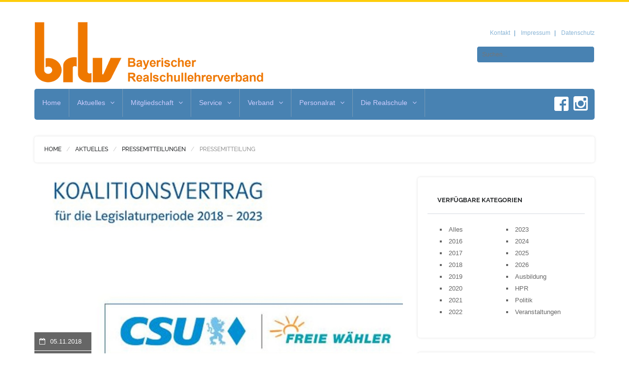

--- FILE ---
content_type: text/html; charset=utf-8
request_url: https://www.brlv.de/presse.aspx?id=277
body_size: 30991
content:


<!DOCTYPE html>
<!--[if lt IE 7]> <html class="no-js lt-ie9 lt-ie8 lt-ie7" lang="en"> 
<![endif]-->
<!--[if IE 7]> <html class="no-js lt-ie9 lt-ie8" lang="en"> 
<![endif]-->
<!--[if IE 8]> <html class="no-js lt-ie9" lang="en"> <![endif]-->
<!--[if gt IE 8]><!-->
<html class="no-js" lang="en">
<!--<![endif]-->

<head><title>
	brlv - Pressemitteilungen
</title><meta name="viewport" content="width=device-width, initial-scale=1.0" /><meta name="keywords" content="Bildung,Bayern,Schule,Lehrer,Realschullehrer,Lehrerverband,Verband,Realschullehrerverband,brlv,Realschule,Schüler,Unterricht,Entwicklung,Mittlere Reife,Erziehung,Bildungspolitik,Lehrer in Bayern,Bildung in Bayern" /><meta name="description" content="Der Bayerische Realschullehrerverband (brlv) ist die stärkste Interessensvertretung für Lehrer, Beamte und Angestellte an der Realschule in Bayern" /><meta name="author" content="Bayerischer Realschullehrerverband (brlv)" /><meta name="google-site-verification" content="2D6to0MQwyywcxVGBQz9A9yIbxL7q5Q0C44SA32TCMI" /><meta charset="UTF-8" /><meta name="referrer" content="no-referrer" /><link rel="stylesheet" type="text/css" href="css/gfonts.css" />

  <!-- CSS Bootstrap & Custom -->
  <link href="bootstrap/css/bootstrap.css" rel="stylesheet" media="screen" /><link href="css/font-awesome.min.css" rel="stylesheet" media="screen" /><link href="css/animate.css" rel="stylesheet" media="screen" /><link href="style_002.css" rel="stylesheet" media="screen" />

  <!-- Favicons -->
  <link rel="apple-touch-icon-precomposed" sizes="144x144" href="images/ico/apple-touch-icon-144-precomposed.png" /><link rel="apple-touch-icon-precomposed" sizes="114x114" href="images/ico/apple-touch-icon-114-precomposed.png" /><link rel="apple-touch-icon-precomposed" sizes="72x72" href="images/ico/apple-touch-icon-72-precomposed.png" /><link rel="apple-touch-icon-precomposed" href="images/ico/apple-touch-icon-57-precomposed.png" /><link rel="shortcut icon" href="images/ico/favicon.ico" />

  <!-- JavaScripts -->
  <script src="js/jquery-1.10.2.min.js"></script>
  <script src="js/jquery-migrate-1.2.1.min.js"></script>
  <script src="js/modernizr.js"></script>
  <!--[if lt IE 8]>
	<div style=' clear: both; text-align:center; position: relative;'>
            <a href="http://www.microsoft.com/windows/internet-explorer/default.aspx?ocid=ie6_countdown_bannercode"><img src="http://storage.ie6countdown.com/assets/100/images/banners/warning_bar_0000_us.jpg" border="0" alt="" /></a>
        </div>
    <![endif]-->

  
  <meta property="og:image" content="https://www.brlv.de/images/news/277/intern/slider.jpg"/>
<meta property="og:url" content="https://www.brlv.de/presse.aspx?id=277"/>
<meta property="og:title" content=""Bayernkoalition":"/>
<meta property="og:Description" content="„Bayernkoalition“: Starke Bildung für Bayern im Fokus behalten"/>

<link rel="stylesheet" href="cc/dist/cookieconsent.css" />

  <script>
   
    window.addEventListener('cc:onConsent', ({detail}) => {
            
      if(CookieConsent.acceptedCategory('analytics')) {

        // Google Analytics Script asynchron laden
        const script = document.createElement('script');
        script.src = "https://www.googletagmanager.com/gtag/js?id=G-KHJC5F32M8";
        script.async = true;
        document.head.appendChild(script);

        // Google Analytics konfigurieren
        script.onload = function() {
          window.dataLayer = window.dataLayer || [];
          function gtag() {
            dataLayer.push(arguments);
          }
          gtag('js', new Date());
          gtag('config', 'G-KHJC5F32M8', {
            'anonymize_ip': true
          });
        };
      }
    });
   
  </script>

</head>

<body>
    
  <form method="post" action="./presse.aspx?id=277" id="form1">
<div class="aspNetHidden">
<input type="hidden" name="__EVENTTARGET" id="__EVENTTARGET" value="" />
<input type="hidden" name="__EVENTARGUMENT" id="__EVENTARGUMENT" value="" />
<input type="hidden" name="__VIEWSTATE" id="__VIEWSTATE" value="BcDzJLcMiLokCFfEsGyqLDQNoeg4eJuoPvl2Pfh5KXzQRNKj5LxazEerl4s8JLysDxGzPnqD4cVbzVtxN5E4aoVzhm8O3clFqCNqbkJumNmhtPwaoVhdOyhCET/BBHoNT87eTpo1sIPgwUu6kjdIFj5HwCj1TCoL6I9eJjBKl9nsdhRolxNOWH4Ls1xKfP3W8ehzgpDNnacDEBQop5IVQtK5SlhW/2QXyoRwMjseHyV1XZFW+8TlObBnDNmiyqkO" />
</div>

<script type="text/javascript">
//<![CDATA[
var theForm = document.forms['form1'];
if (!theForm) {
    theForm = document.form1;
}
function __doPostBack(eventTarget, eventArgument) {
    if (!theForm.onsubmit || (theForm.onsubmit() != false)) {
        theForm.__EVENTTARGET.value = eventTarget;
        theForm.__EVENTARGUMENT.value = eventArgument;
        theForm.submit();
    }
}
//]]>
</script>


<script src="/WebResource.axd?d=pynGkmcFUV13He1Qd6_TZM3_9l8lVigUDOkon26ESTTGfEmq1PPJt-jm6CYKDaLMhqBOOkm6lBrr3kGNj-ogSw2&amp;t=638883344380000000" type="text/javascript"></script>


<script src="/ScriptResource.axd?d=adh3E5cO-su6kssCIGU3ROLwLXgROs_N7b_bUsqjt9XrmiHrUfT77NZkKd2hrLX5BKxvdbh-HHILpId3QWr_aG6mEc5ciNwKwms6mmt5mCeeECpfXao-c0D1_jOuP_to-t0mskKe-Zcsq-y4wCLWTEQPrLHMlCySt_bC3WDSEU41&amp;t=74a40145" type="text/javascript"></script>
<script src="/ScriptResource.axd?d=dF93vne5OdhkrUhtVYAlYBQSpfS7HLgQ4nYyHSH6OtGOmd2f0jatSslzvlApMtCuPWzSeJuH4RdWLhW963U9VYqKKmq6cigWgQQF_BfdHSlS4f_mkMNZixpF9jZlIRLiwAw2Jt5ku56rIWTdVJ0so6abFO8Nkfnrh0LAvPlOZC81&amp;t=74a40145" type="text/javascript"></script>
<div class="aspNetHidden">

	<input type="hidden" name="__VIEWSTATEGENERATOR" id="__VIEWSTATEGENERATOR" value="FE87116A" />
	<input type="hidden" name="__EVENTVALIDATION" id="__EVENTVALIDATION" value="NlJic/U4NORRG9JGpkxfqflhT9zImCZ3MnLS84rDpK14BGttcU9S0y1ALfPi9t/ScocbYJL3tN39uHnjSlGeyggPBXWUZlhSHKt7d0PQ8R7nYQLpSM6DzR/Y+tFhIFyO" />
</div>

    <script type="text/javascript">
//<![CDATA[
Sys.WebForms.PageRequestManager._initialize('ctl00$ScriptManager1', 'form1', ['tctl00$plhBody$UpdatePanel1','plhBody_UpdatePanel1'], [], [], 90, 'ctl00');
//]]>
</script>


    <!-- This one in here is responsive menu for tablet and mobiles -->
    <div class="responsive-navigation visible-sm visible-xs">
      <a href="#" class="menu-toggle-btn">
        <i class="fa fa-bars"></i>
      </a>
      <div class="responsive_menu">
        <ul class="main_menu">

          <li class="responsiveMenu"><a class="ResponsiveMenu" href="default.aspx" target="">Home</a>
</li>
<li class="responsiveMenu has-sub-menu"><a class="ResponsiveMenu" href="news_presse.aspx" target="">Aktuelles</a>
<svg class="menu-item-expander" xmlns="http://www.w3.org/2000/svg" width="24" height="24" viewBox="0 0 512 512"><path d="M184 112l144 144-144 144"></path></svg>
<ul class="sub-menu">
<li><a class="ResponsiveMenu" href="presse.aspx" target="">Pressemitteilungen</a>
</li>
<li><a class="ResponsiveMenu" href="newsletter.aspx" target="">Newsletter</a>
</li>
<li><a class="ResponsiveMenu" href="zeitschriften.aspx" target="">Verbandszeitschrift</a>
</li>
<li><a class="ResponsiveMenu" href="termine.aspx" target="">Termine</a>
</li>
</ul>
</li>
<li class="responsiveMenu has-sub-menu"><a class="ResponsiveMenu" href="mitgliedschaft.aspx" target="">Mitgliedschaft</a>
<svg class="menu-item-expander" xmlns="http://www.w3.org/2000/svg" width="24" height="24" viewBox="0 0 512 512"><path d="M184 112l144 144-144 144"></path></svg>
<ul class="sub-menu">
<li><a class="ResponsiveMenu" href="mitglied_werden.aspx" target="">Jetzt Mitglied werden</a>
</li>
<li><a class="ResponsiveMenu" href="mgs_allgemeines.aspx" target="">Allgemeines</a>
</li>
<li><a class="ResponsiveMenu" href="leistungen.aspx" target="">Leistungen</a>
</li>
<li><a class="ResponsiveMenu" href="beitragsrechner.aspx" target="">Beitragsrechner</a>
</li>
<li class="responsiveMenu has-sub-menu"><a class="ResponsiveMenu has-sub-menu" href="mitgliedergruppen.aspx" target="">Mitglieder</a>
<svg class="menu-item-expander" xmlns="http://www.w3.org/2000/svg" width="24" height="24" viewBox="0 0 512 512"><path d="M184 112l144 144-144 144"></path></svg>
<ul class="sub-menu">
<li class="responsiveMenu has-sub-menu"><a class="ResponsiveMenu has-sub-menu" href="lehrkraefte.aspx" target="">Lehrkräfte</a>
<svg class="menu-item-expander" xmlns="http://www.w3.org/2000/svg" width="24" height="24" viewBox="0 0 512 512"><path d="M184 112l144 144-144 144"></path></svg>
<ul class="sub-menu">
<li><a class="ResponsiveMenu" href="realschullehrkraefte.aspx" target="">Realschullehrkräfte</a>
</li>
<li><a class="ResponsiveMenu" href="fachlehrer.aspx" target="">Fachlehrer</a>
</li>
<li><a class="ResponsiveMenu" href="kirchlich_privat.aspx" target="">Lehrkräfte an kirchlichen/privaten Realschulen</a>
</li>
<li><a class="ResponsiveMenu" href="bobfosbos.aspx" target="">Lehrkräfte an BOB/FOS/BOS</a>
</li>
</ul>
</li>
</ul>
</li>
</ul>
</li>
<li class="responsiveMenu has-sub-menu"><a class="ResponsiveMenu" href="service.aspx" target="">Service</a>
<svg class="menu-item-expander" xmlns="http://www.w3.org/2000/svg" width="24" height="24" viewBox="0 0 512 512"><path d="M184 112l144 144-144 144"></path></svg>
<ul class="sub-menu">
<li><a class="ResponsiveMenu" href="versicherungen.aspx" target="">Versicherungen</a>
</li>
<li><a class="ResponsiveMenu" href="rechtsschutz.aspx" target="">Rechtsschutz</a>
</li>
<li><a class="ResponsiveMenu" href="aenderungsmeldung.aspx" target="">Änderungsmeldung</a>
</li>
<li><a class="ResponsiveMenu" href="bestellungen.aspx" target="">Zeitschrift, Jahrbuch, Kalender, Broschüren etc. bestellen</a>
</li>
<li><a class="ResponsiveMenu" href="partner.aspx" target="">Mehrwertprogramm</a>
</li>
</ul>
</li>
<li class="responsiveMenu has-sub-menu"><a class="ResponsiveMenu" href="verband.aspx" target="">Verband</a>
<svg class="menu-item-expander" xmlns="http://www.w3.org/2000/svg" width="24" height="24" viewBox="0 0 512 512"><path d="M184 112l144 144-144 144"></path></svg>
<ul class="sub-menu">
<li><a class="ResponsiveMenu" href="ueber_uns.aspx" target="">Wir über uns</a>
</li>
<li><a class="ResponsiveMenu" href="ziele.aspx" target="">Ziele und Erfolge</a>
</li>
<li><a class="ResponsiveMenu" href="vorstand.aspx" target="">Vorstand</a>
</li>
<li><a class="ResponsiveMenu" href="ansprechpartner.aspx" target="">Ansprechpartner</a>
</li>
<li><a class="ResponsiveMenu" href="jugendvertretung.aspx" target="">Jugendvertretung</a>
</li>
<li><a class="ResponsiveMenu" href="pensionaere.aspx" target="">Pensionäre</a>
</li>
<li><a class="ResponsiveMenu" href="geschaeftsstelle.aspx" target="">Geschäftsstelle</a>
</li>
<li><a class="ResponsiveMenu" href="bezirksverbaende.aspx" target="">Bezirksverbände</a>
</li>
<li><a class="ResponsiveMenu" href="ortsverbaende.aspx" target="">Ortsverbände</a>
</li>
</ul>
</li>
<li class="responsiveMenu has-sub-menu"><a class="ResponsiveMenu" href="personalrat.aspx" target="">Personalrat</a>
<svg class="menu-item-expander" xmlns="http://www.w3.org/2000/svg" width="24" height="24" viewBox="0 0 512 512"><path d="M184 112l144 144-144 144"></path></svg>
<ul class="sub-menu">
<li><a class="ResponsiveMenu" href="hpr_ueber_uns.aspx" target="">Über uns</a>
</li>
<li><a class="ResponsiveMenu" href="hpr_aktuelle_themen.aspx" target="">Aktuelle Themen</a>
</li>
<li><a class="ResponsiveMenu" href="hpr_informationen.aspx" target="">Informationen/Berichte/Downloads</a>
</li>
<li><a class="ResponsiveMenu" href="hpr_fortbildungen.aspx" target="">Fortbildungen</a>
</li>
<li><a class="ResponsiveMenu" href="personalratswahl_2021.aspx" target="">Personalratswahl 2021</a>
</li>
</ul>
</li>
<li class="responsiveMenu has-sub-menu"><a class="ResponsiveMenu" href="die_realschule.aspx" target="">Die Realschule</a>
<svg class="menu-item-expander" xmlns="http://www.w3.org/2000/svg" width="24" height="24" viewBox="0 0 512 512"><path d="M184 112l144 144-144 144"></path></svg>
<ul class="sub-menu">
<li><a class="ResponsiveMenu" href="uebertritt.aspx" target="">Übertritt</a>
</li>
<li><a class="ResponsiveMenu" href="profile.aspx" target="">Profile</a>
</li>
<li><a class="ResponsiveMenu" href="ganztagsschule.aspx" target="">Ganztagsschule</a>
</li>
<li><a class="ResponsiveMenu" href="realschulabschluss.aspx" target="">Realschulabschluss</a>
</li>
<li><a class="ResponsiveMenu" href="anschluss.aspx" target="">Anschluss</a>
</li>
</ul>
</li>


        </ul>
        <!-- /.main_menu -->
        <ul class="social_icons">
          <li><a style="font-size:14pt;" target="_blank" href="http://www.facebook.com/pages/Brlv-Bayerischer-Realschullehrerverband-eV/138768979504854" title="Besuche uns auf Facebook"><i class="fa fa-facebook"></i></a></li>
          <li><a style="font-size:14pt;" target="_blank" href="https://www.instagram.com/brlv.de/" title="Besuche uns auf Instagram"><i class="fa fa-instagram"></i></a></li>
        </ul>
        <!-- /.social_icons -->
      </div>
      <!-- /.responsive_menu -->
    </div>
    <!-- /responsive_navigation -->

    <header class="site-header">
      <div class="container">
        <div class="row">

          <div class="col-md-6">
            <div class="logo">
              <a href="./default.aspx" title="Bayerischer Realschullehrerverband e. V. - brlv" rel="Home">
                <img src="./images/logo.png" alt="Bayerischer Realschullehrerverband e. V. - brlv">
              </a>
            </div>
            <!-- /.logo -->
          </div>
          <!-- /.col-md-4 -->
          <!-- /.header-left -->
          
          <div class="col-md-6 header-right">
            <ul class="small-links">
              
              <li><a href="./kontakt.aspx">Kontakt</a></li>
              <li><a href="./impressum.aspx">Impressum</a></li>
              <li><a href="./datenschutz.aspx">Datenschutz</a></li>
            </ul>
            <div class="search-form">
              <input name="ctl00$txtGlobalSearch" type="text" id="txtGlobalSearch" class="field_search" placeholder="Suchen..." title="Suchen..." />
            </div>
          </div>
          <!-- /.header-right -->
        </div>
      </div>
      <!-- /.container -->

      <div class="nav-bar-main" role="navigation">
        <div class="container">
          <nav class="main-navigation clearfix visible-md visible-lg" role="navigation">
            <ul class="main-menu sf-menu">

              <li><a href="default.aspx" target="">Home</a>
</li>
<li><a href="news_presse.aspx" target="">Aktuelles</a>
<ul class="sub-menu">
<li><a class="ResponsiveMenu" href="presse.aspx" target="">Pressemitteilungen</a>
</li>
<li><a class="ResponsiveMenu" href="newsletter.aspx" target="">Newsletter</a>
</li>
<li><a class="ResponsiveMenu" href="zeitschriften.aspx" target="">Verbandszeitschrift</a>
</li>
<li><a class="ResponsiveMenu" href="termine.aspx" target="">Termine</a>
</li>
</ul>
</li>
<li><a href="mitgliedschaft.aspx" target="">Mitgliedschaft</a>
<ul class="sub-menu">
<li><a class="ResponsiveMenu" href="mitglied_werden.aspx" target="">Jetzt Mitglied werden</a>
</li>
<li><a class="ResponsiveMenu" href="mgs_allgemeines.aspx" target="">Allgemeines</a>
</li>
<li><a class="ResponsiveMenu" href="leistungen.aspx" target="">Leistungen</a>
</li>
<li><a class="ResponsiveMenu" href="beitragsrechner.aspx" target="">Beitragsrechner</a>
</li>
<li><a class="ResponsiveMenu" href="mitgliedergruppen.aspx" target="">Mitglieder</a>
<ul class="sub-menu">
<li><a class="ResponsiveMenu" href="lehrkraefte.aspx" target="">Lehrkräfte</a>
<ul class="sub-menu">
<li><a class="ResponsiveMenu" href="realschullehrkraefte.aspx" target="">Realschullehrkräfte</a>
</li>
<li><a class="ResponsiveMenu" href="fachlehrer.aspx" target="">Fachlehrer</a>
</li>
<li><a class="ResponsiveMenu" href="kirchlich_privat.aspx" target="">Lehrkräfte an kirchlichen/privaten Realschulen</a>
</li>
<li><a class="ResponsiveMenu" href="bobfosbos.aspx" target="">Lehrkräfte an BOB/FOS/BOS</a>
</li>
</ul>
</li>
</ul>
</li>
</ul>
</li>
<li><a href="service.aspx" target="">Service</a>
<ul class="sub-menu">
<li><a class="ResponsiveMenu" href="versicherungen.aspx" target="">Versicherungen</a>
</li>
<li><a class="ResponsiveMenu" href="rechtsschutz.aspx" target="">Rechtsschutz</a>
</li>
<li><a class="ResponsiveMenu" href="aenderungsmeldung.aspx" target="">Änderungsmeldung</a>
</li>
<li><a class="ResponsiveMenu" href="bestellungen.aspx" target="">Zeitschrift, Jahrbuch, Kalender, Broschüren etc. bestellen</a>
</li>
<li><a class="ResponsiveMenu" href="partner.aspx" target="">Mehrwertprogramm</a>
</li>
</ul>
</li>
<li><a href="verband.aspx" target="">Verband</a>
<ul class="sub-menu">
<li><a class="ResponsiveMenu" href="ueber_uns.aspx" target="">Wir über uns</a>
</li>
<li><a class="ResponsiveMenu" href="ziele.aspx" target="">Ziele und Erfolge</a>
</li>
<li><a class="ResponsiveMenu" href="vorstand.aspx" target="">Vorstand</a>
</li>
<li><a class="ResponsiveMenu" href="ansprechpartner.aspx" target="">Ansprechpartner</a>
</li>
<li><a class="ResponsiveMenu" href="jugendvertretung.aspx" target="">Jugendvertretung</a>
</li>
<li><a class="ResponsiveMenu" href="pensionaere.aspx" target="">Pensionäre</a>
</li>
<li><a class="ResponsiveMenu" href="geschaeftsstelle.aspx" target="">Geschäftsstelle</a>
</li>
<li><a class="ResponsiveMenu" href="bezirksverbaende.aspx" target="">Bezirksverbände</a>
</li>
<li><a class="ResponsiveMenu" href="ortsverbaende.aspx" target="">Ortsverbände</a>
</li>
</ul>
</li>
<li><a href="personalrat.aspx" target="">Personalrat</a>
<ul class="sub-menu">
<li><a class="ResponsiveMenu" href="hpr_ueber_uns.aspx" target="">Über uns</a>
</li>
<li><a class="ResponsiveMenu" href="hpr_aktuelle_themen.aspx" target="">Aktuelle Themen</a>
</li>
<li><a class="ResponsiveMenu" href="hpr_informationen.aspx" target="">Informationen/Berichte/Downloads</a>
</li>
<li><a class="ResponsiveMenu" href="hpr_fortbildungen.aspx" target="">Fortbildungen</a>
</li>
<li><a class="ResponsiveMenu" href="personalratswahl_2021.aspx" target="">Personalratswahl 2021</a>
</li>
</ul>
</li>
<li><a href="die_realschule.aspx" target="">Die Realschule</a>
<ul class="sub-menu">
<li><a class="ResponsiveMenu" href="uebertritt.aspx" target="">Übertritt</a>
</li>
<li><a class="ResponsiveMenu" href="profile.aspx" target="">Profile</a>
</li>
<li><a class="ResponsiveMenu" href="ganztagsschule.aspx" target="">Ganztagsschule</a>
</li>
<li><a class="ResponsiveMenu" href="realschulabschluss.aspx" target="">Realschulabschluss</a>
</li>
<li><a class="ResponsiveMenu" href="anschluss.aspx" target="">Anschluss</a>
</li>
</ul>
</li>


            </ul>
           <ul class="social-icons pull-right menu_social_response">
              <li><a target="_blank" href="http://www.facebook.com/pages/Brlv-Bayerischer-Realschullehrerverband-eV/138768979504854" data-toggle="tooltip" title="Besuche uns auf Facebook"><img style="margin-top:2px;" src="./images/facebook_logo_white.png" /></a></li>
              <li><a target="_blank" href="https://www.instagram.com/brlv.de/" data-toggle="tooltip" title="Besuche uns auf Instagram"><i style="font-size:34px;" class="fa fa-instagram"></i></a></li>
            </ul>
            <!-- /.social-icons -->
          </nav>
          <!-- /.main-navigation -->
        </div>
        <!-- /.container -->
      </div>
      <!-- /.nav-bar-main -->

    </header>
    <!-- /.site-header -->

    <div class="container">
<div class="page-title clearfix">
<div class="row">
<div class="col-md-12">
<h6><a href="./default.aspx">Home</a></h6>
<h6><a href="news_presse.aspx">Aktuelles</a></h6>
<h6><a href="presse.aspx">Pressemitteilungen</a></h6>
<h6><span class="page-active">Pressemitteilung</span></h6>
</div>
</div>
</div>
</div>


    
  
  <div id="plhBody_UpdatePanel1">
	

      <div class="container">
        <div class="row">

          <!-- Here begin Main Content -->
          <div class="col-md-8">
            <div class="row">
              <div class="col-md-12">
                <div class="blog-post-container">
<div class="blog-post-image">
<img style="border-bottom: 1px solid #a9acae;" src="./images/news/277/intern/slider.jpg" alt="" title="">
<div class="blog-post-meta">
<ul>
<li title="Datum"><i class="fa fa-calendar-o"></i>05.11.2018</li>
<li title="Author"><i class="fa fa-user"></i>PM_34_2018</li>
</ul>
</div>
</div>
<div class="blog-post-inner">
<h1 class="blog-post-title">„Bayernkoalition“: Starke Bildung für Bayern im Fokus behalten</h1>
<p><strong>B&ouml;hm: Koalitionsvertrag sichert differenzierte Bildung und setzt richtige Ziele in der kommenden Legislatur</strong></p>

<p><em>M&uuml;nchen</em>. Die Koalition in Bayern steht, die entsprechenden Unterschriften zwischen CSU und Freien W&auml;hlern sind am heutigen Montag gesetzt worden. &bdquo;Nun muss die neue &sbquo;Bayernkoalition&rsquo; unter Beweis stellen, dass sich die W&auml;hler im Freistaat zurecht f&uuml;r eine Regierung entschieden haben, die die Bildung in den Fokus nimmt und die St&auml;rke bayerischer Bildung weiter ausbaut. Das klare Bekenntnis zum differenzierten Bildungssystem und zum Bildungsf&ouml;deralismus in Deutschland, so wie im Koalitionsvertrag geschehen, sind wichtige Schritte dorthin. Der Koalitionsvertrag bietet eine solide Basis daf&uuml;r, dass Bayern auch in Zukunft ein f&uuml;hrendes Bildungsland in Deutschland ist&ldquo;, kommentiert J&uuml;rgen B&ouml;hm, Landesvorsitzender des Bayerischen Realschullehrerverbands (brlv), die aktuellen Entwicklungen bei der Regierungsbildung im Freistaat.</p>

<p>Der Vertrag mache deutlich, dass Bildung weiterhin einen wichtigen Schwerpunkt der Regierung einnehmen wird. Dies zeige sich beispielsweise daran, dass Bayern an der Verbeamtung der Lehrkr&auml;fte festh&auml;lt, perspektivisch Befristungen abschaffen und damit eine zukunftsf&auml;hige Personalplanung f&uuml;r die Schulen ins Auge fassen sowie bis 2023 5.000 neue Stellen an den differenzierten Schularten in Bayern schaffen m&ouml;chte. Nur mit einer perspektivischen Einstellungspolitik, nur mit motiviertem und bestens ausgebildetem Lehrkr&auml;ftenachwuchs kann in die Zukunft der jungen Menschen im Freistaat investiert, kann dem Fachkr&auml;ftemangel entgegengesteuert, kann der Wirtschafts- und Bildungsstandort Bayern gesichert werden&ldquo;, betont B&ouml;hm.</p>

<p>&bdquo;Entscheidend ist, dass die neuen Stellen an allen Schularten ankommen&ldquo;, macht der brlv-Landesvorsitzende deutlich und verweist auf die Tatsache, dass die Realschulen im Freistaat trotz hervorragender Reputation immer noch die h&ouml;chsten Klassenst&auml;rken besitzen. Auch die Digitalisierung bei Infrastruktur und Inhalt voranzutreiben sei richtig. Die Ank&uuml;ndigung, Schulleitungen, Schulverwaltungen und Systembetreuungen vor Ort zu entlasten, greife Positionen des Bayerischen Realschullehrerverbandes auf.</p>

<p>Abschlie&szlig;end &auml;u&szlig;ert sich B&ouml;hm zur Festlegung der Koalition, dass das Kultusministerium k&uuml;nftig von den Freien W&auml;hlern geleitet wird: &bdquo;Mit Professor Michael Piazolo besitzen die Freien W&auml;hler einen anerkannten Bildungsexperten, mit dem der Bayerische Realschullehrerverband bereits seit Jahren einen intensiven und vertrauensvollen Austausch pflegt. Wir werden wie bisher dem designierten Minister als Ansprechpartner in allen Bildungsfragen unterst&uuml;tzend zur Verf&uuml;gung stehen und uns im Interesse der Kinder und Jugendlichen, die an unserer modernen Realschule unterrichtet werden, stark machen&ldquo;, schlie&szlig;t B&ouml;hm und w&uuml;nscht der neuen Staatsregierung viel Erfolg und Kraft bei der verantwortungsvollen Aufgabe, Bayern f&uuml;r die Zukunft aufzustellen.&nbsp;&nbsp;</p>

<p>&nbsp;</p>

<div class="tag-items">
<span class="small-text">Teilen:</span><br />
<a class="fa fa-facebook" target="_blank" href="http://www.facebook.com/sharer.php?u=https%3A%2F%2Fwww.brlv.de%2Fpresse.aspx%3Fid%3D277&t=%E2%80%9EBayernkoalition%E2%80%9C%3A%20Starke%20Bildung%20f%C3%BCr%20Bayern%20im%20Fokus%20behalten" title="Auf Facebook teilen">&nbsp;&nbsp;teilen</a>
<a class="fa fa-envelope" style="margin-left: 5px; background-color:Gray;" target="_blank" href="mailto:?subject=Artikel auf brlv.de: %22Bayernkoalition%22%3A &body=%E2%80%9EBayernkoalition%E2%80%9C%3A%20Starke%20Bildung%20f%C3%BCr%20Bayern%20im%20Fokus%20behalten%0D%0A%0D%0Ahttps%3A%2F%2Fwww.brlv.de%2Fpresse.aspx%3Fid%3D277" title="Per Mail teilen">&nbsp;&nbsp;mailen</a>
<br />
</div>
<div class="tag-items">
<br /><span class="small-text">Kategorien:</span><br />
<a href="./presse.aspx?cat=22">Politik</a>
<br /><br />
</div>
</div>
</div>

              </div>
            </div>
            <!-- /.row -->

            
            <!-- /.row -->

          </div>
          <!-- /.col-md-8 -->

          <!-- Here begin Sidebar -->
          <div class="col-md-4">

            
            <!-- /.widget-main -->

            <div class="widget-main">
              <div class="widget-main-title">
                <h4 class="widget-title">Verfügbare Kategorien</h4>
              </div>
              <div class="widget-inner">
                <div class="blog-categories">
                  <div class="row">
                    <ul class="col-md-6">
<li><a href="./presse.aspx">Alles</a></li>
<li><a href="./presse.aspx?year=2016">2016</a></li>
<li><a href="./presse.aspx?year=2017">2017</a></li>
<li><a href="./presse.aspx?year=2018">2018</a></li>
<li><a href="./presse.aspx?year=2019">2019</a></li>
<li><a href="./presse.aspx?year=2020">2020</a></li>
<li><a href="./presse.aspx?year=2021">2021</a></li>
<li><a href="./presse.aspx?year=2022">2022</a></li>
</ul>
<ul class="col-md-6">
<li><a href="./presse.aspx?year=2023">2023</a></li>
<li><a href="./presse.aspx?year=2024">2024</a></li>
<li><a href="./presse.aspx?year=2025">2025</a></li>
<li><a href="./presse.aspx?year=2026">2026</a></li>
<li><a href="./presse.aspx?tag=23">Ausbildung</a></li>
<li><a href="./presse.aspx?tag=25">HPR</a></li>
<li><a href="./presse.aspx?tag=22">Politik</a></li>
<li><a href="./presse.aspx?tag=24">Veranstaltungen</a></li>
</ul>

                  </div>
                </div>
                <!-- /.blog-categories -->
              </div>
              <!-- /.widget-inner -->
            </div>
            <!-- /.widget-main -->

            <div class="widget-main">
              <div class="widget-main-title">
                <h4 class="widget-title">Ihre Ansprechpartner</h4>
              </div>
              <div class="widget-inner">
                <div class="prof-list-item clearfix">
<div class="prof-thumb">
<img src="./images/persons/6/DrDavidWawrzinek.jpg" alt="Pressesprecher">
</div>
<div class="prof-details">
<h5 class="prof-name-list">Pressesprecher</h5>
<p class="small-text">
Dr. David  Wawrzinek
<br />
presse@brlv.de
</p>
</div>
</div>

              </div>
              <!-- /.widget-inner -->
            </div>
            <!-- /.widget-main -->

            



          </div>
          <!-- /.col-md-4 -->

        </div>
        <!-- /.row -->
      </div>
      <!-- /.container -->

    
</div>


  
    <div id="Updateprogress1" style="display:none;">
	
        <div style="width:50px;margin:0 auto;">
          <table>
            <tr>
              <td style="background-color:White; border-style:solid; border-width:thin; border-color:Black;">
                <img src="./images/wait.gif" alt="ProgressBar"/>
              </td>
            </tr>
          </table>
        </div>
      
</div>


    <!-- begin The Footer -->
    <footer class="site-footer">
      <div class="container">
        <div class="row">
          <div class="col-md-2">
            <div class="footer-widget">
              <h5>Kontakt</h5>
              <p>
                <span style="text-transform: lowercase;">brlv-</span>Geschäftsstelle
                <br>
                Dachauer Straße 44a<br />
                80335 München<br />
                Tel.: 0 89 / 55 38 76<br />
                Fax.: 0 89 / 55 38 19<br />
                info@brlv.de
              </p>
            </div>
          </div>
          <div class="col-md-3">
            <div class="footer-widget">
              <h5>Der Verband</h5>
              Der Bayerische Realschullehrerverband (brlv) ist die Berufsorganisation der Lehrerinnen und Lehrer, die an staatlichen, kommunalen und privaten Realschulen in Bayern tätig sind.
            </div>
          </div>
          <div class="col-md-4">
            <div class="footer-widget">
              <h5>Aufgaben</h5>
              Vertretung und Förderung der standespolitischen Interessen seiner Mitglieder, Behandlung aller Angelegenheiten, die den Berufsstand betreffen, Einflussnahme auf die Gestaltung des Bildungswesens unter besonderer Berücksichtigung der Realschule.
            </div>
          </div>
          <div class="col-md-3">
            <div class="footer-widget">
              <h5>Besuche uns auf Social Media</h5>
              <ul class="footer-media-icons">
                <li><a style="font-size:16pt;" target="_blank" href="http://www.facebook.com/pages/Brlv-Bayerischer-Realschullehrerverband-eV/138768979504854" title="Besuche uns auf Facebook" class="fa fa-facebook"></a></li>
                <li><a style="font-size:16pt;" target="_blank" href="https://www.instagram.com/brlv.de/" title="Besuche uns auf Instagram" class="fa fa-instagram"></a></li>
              </ul>
            </div>
          </div>
        </div>
        <!-- /.row -->

        <div class="bottom-footer">
          <div class="row">
            <div class="col-md-12">
              <p class="small-text">&copy; Copyright <span id="lblCopyright">2016-2026</span>. Konzeption und Programmierung: <a target="_blank" href="http://www.appdata.de/">AppData Webdesign Pfaffenhofen</a></p>
            </div>
            <!-- /.col-md-12 -->
            
            <!-- /.col-md-7 -->
          </div>
          <!-- /.row -->
        </div>
        <!-- /.bottom-footer -->

      </div>
      <!-- /.container -->
    </footer>
    <!-- /.site-footer -->
      
    <script src="bootstrap/js/bootstrap.min.js"></script>
    <script src="js/plugins.js"></script>
    <script src="js/custom_001.js"></script>
  
    <script type="Module" src="cc/cookieconsent-init.js"></script>
      
  

<script type="text/javascript">
//<![CDATA[
Sys.Application.add_init(function() {
    $create(Sys.UI._UpdateProgress, {"associatedUpdatePanelId":null,"displayAfter":100,"dynamicLayout":true}, null, null, $get("Updateprogress1"));
});
//]]>
</script>
</form>
  
</body>
</html>


--- FILE ---
content_type: text/css
request_url: https://www.brlv.de/style_002.css
body_size: -5
content:
@import "css/misc.css";
@import "css/main_001.css";
@import "css/color-scheme-white.css";
@import "css/responsive.css";
@import "css/search.css";

--- FILE ---
content_type: text/css
request_url: https://www.brlv.de/css/main_001.css
body_size: 24457
content:
/*-----------------------------------------------------------------------------------*/
/*	GENERAL
/*-----------------------------------------------------------------------------------*/
body {
  font: 13px/23px Helvetica, Arial, sans-serif;
  -webkit-font-smoothing: antialiased;
  word-wrap: break-word;
  border-top: 4px solid;
}

a {
  -webkit-transition: all 0.1s ease-in-out;
  -moz-transition: all 0.1s ease-in-out;
  -ms-transition: all 0.1s ease-in-out;
  -o-transition: all 0.1s ease-in-out;
  transition: all 0.1s ease-in-out;
}

input::-moz-focus-inner {
  border: 0;
}

a:hover, a:active, a:focus {
  text-decoration: none;
  outline: none;
}

h1, h2, h3, h4, h5, h6 {
  font-family: 'Raleway', serif;
}

h1 {
  font-size: 23px;
}

h2 {
  font-size: 20px;
}

h3 {
  font-size: 17px;
}

.small-text {
  font-size: 12px;
}

.widget-title {
  margin: 0;
  text-transform: uppercase;
  font-size: 13px;
  font-weight: 700;
}

.widget-main-title {
  border-bottom: 1px solid;
}

.welcome-text {
  font-size: 24px;
  font-weight: 600;
  margin: 10px 0 20px 0;
}

.page-title {
  display: block;
  padding: 18px 20px;
}
.page-title ul {
  padding: 0;
  margin: 0;
  list-style: none;
}
.page-title ul li {
  float: left;
  display: block;
}
.page-title h6 {
  font-size: 12px;
  text-transform: uppercase;
  float: left;
  margin: 0;
}
.page-title h6:not(:first-child):before {
  content: "/";
  padding: 0 10px;
}

.grid-or-list {
  float: right;
}
.grid-or-list ul {
  padding: 0;
  margin: 0;
}
.grid-or-list ul li {
  font-size: 14px;
  line-height: 14px;
  margin: 0 7px;
}
.grid-or-list ul li:last-child {
  margin-right: 0 !important;
}

blockquote {
  border-left: 4px solid;
}
blockquote h5 {
  font-weight: 700;
  text-transform: uppercase;
}

.shortcode-typo p {
  margin-bottom: 20px;
}

.shortcode-typo h4 {
  margin-bottom: 20px;
}

/*-----------------------------------------------------------------------------------*/
/*	BOOTSTRAP OVERRIDING
/*-----------------------------------------------------------------------------------*/
.nav-tabs > li.active > a,
.nav-tabs > li.active > a:hover,
.nav-tabs > li.active > a:focus {
  border: none;
  -webkit-border-radius: 0;
  border-radius: 0;
  margin: 0;
  height: 36px;
  line-height: 36px;
  padding: 0 15px;
}

.nav-tabs > li {
  margin: 0;
  padding: 0;
}

.nav-tabs {
  border: 0;
  margin: 0 !important;
  padding: 0 !important;
}

.nav-tabs > li > a:hover {
  border: none;
}

.nav-tabs > li > a {
  -webkit-border-radius: 0;
  border-radius: 0;
  margin: 0;
  padding: 0;
  height: 36px;
  line-height: 36px;
  padding: 0 15px;
}

.tab-content > .tab-pane {
  padding: 20px;
  border-top: 2px solid;
}

.panel-group .panel {
  -webkit-border-radius: 0;
  border-radius: 0;
  border: 0;
}

.panel-group .panel-heading + .panel-collapse .panel-body {
  border: 0;
}

.panel-collapse {
  padding: 0 10px;
}

.alert {
  -webkit-border-radius: 0;
  border-radius: 0;
  padding: 10px 15px;
}

.progress {
  -webkit-border-radius: 0;
  border-radius: 0;
}

/*-----------------------------------------------------------------------------------*/
/*	HEADER
/*-----------------------------------------------------------------------------------*/
.site-header {
  font-size: 12px;
  border-bottom: 4px solid;
}

.header-left {
  margin-top: 70px;
}
.header-left p i {
  margin-right: 7px;
}

.logo {
  margin: 40px auto;
  text-align: center;
}

.header-right {
  margin: 52px auto;
  text-align: right;
}

.small-links {
  padding: 0;
  margin: 0 0 15px 0;
}
.small-links li {
  list-style: none;
  display: inline;
}
.small-links li:not(:last-child):after {
  padding: 0 8px;
  content: '|';
}

.search-form input {
  min-width: 240px;
  box-shadow: none;
  border: 1px solid;
  height: 34px;
  padding: 10px;
}

.main-navigation {
  border-top: 1px solid;
  font-size: 14px;
}

.main-menu {
  padding: 0;
  margin: 0;
}
.main-menu li {
  list-style: none;
  display: inline-block;
  float: left;
  margin: 0;
  border-right: 1px solid;
  position: relative;
}
.main-menu li ul {
  display: none;
  position: absolute;
  width: 180px;
  z-index: 9999;
  top: 100%;
  left: 0;
  padding: 0;
  border-top: 4px solid;
}
.main-menu li ul li {
  width: 100%;
  border-right: none;
  border-bottom: 1px solid;
  padding: 0;
}
.main-menu li ul li a {
  display: block;
  padding: 12px 16px;
}
.main-menu li ul li ul {
  left: 100%;
  top: 0;
}
.main-menu a {
  display: block;
  padding: 17px 16px;
}

.sf-with-ul i {
  margin-left: 10px;
}

.social-icons {
  padding: 17px 16px;
  margin: 0;
}
.social-icons li {
  list-style: none;
  display: inline-block;
  float: left;
  margin-left: 16px;
}

.menu-toggle-btn {
  width: 100%;
  height: 60px;
  font-size: 24px;
  display: block;
  text-align: center;
  line-height: 60px;
}

.responsive_menu {
  position: relative;
  z-index: 9999;
  top: 0;
  left: 0;
  display: none;
  width: 100%;
}

.main_menu {
  margin: 0;
  padding: 20px;
  list-style: none;
  border-bottom: 1px solid;
}
.main_menu li:not(:first-child) {
  border-top: 1px solid;
  padding: 12px 0;
}
.main_menu li ul {
  list-style: none;
  margin-left: -10px;
  margin-top: 10px;
}
.main_menu li ul li {
  border-top: 1px solid;
  padding: 10px 0;
}
.main_menu li ul li:before {
  content: '-';
  margin-right: 10px;
}
.main_menu a {
  font-size: 16px;
}

.social_icons {
  padding-top: 30px;
  padding-bottom: 10px;
  margin: 0;
  padding-left: 20px;
  display: inline-block;
  text-align: center;
}
.social_icons li {
  display: inline;
  float: left;
}
.social_icons li a {
  width: 36px;
  height: 36px;
  -webkit-border-radius: 3px;
  border-radius: 3px;
  display: block;
  float: left;
  text-align: center;
  line-height: 36px;
  margin-right: 10px;
}

/*-----------------------------------------------------------------------------------*/
/*	SLIDER
/*-----------------------------------------------------------------------------------*/
.main-slideshow {
  padding: 6px;
}

.slider-caption {
  position: absolute;
  bottom: 0;
  left: 0;
}
.slider-caption h2 {
  margin: 0 0 7px 0;
  line-height: 20px;
}
.slider-caption h2 a {
  margin: 0;
  font-size: 20px;
  font-weight: 600;
}
.slider-caption p {
  margin: 0;
  color: #a7aaac;
}

.flexslider {
  position: relative;
  height: auto;
}
.flexslider img {
  width: 100%;
  overflow: hidden;
  /* Causes image to be strechted in Safari */
  /* min-height: 100%; */
  height: auto;
  /* Causes image to be strechted in Safari */
  /* height: 100%; */
}

.flex-direction-nav {
  position: absolute;
  right: 36px;
}

.flex-direction-nav a {
  width: 36px;
  height: 36px;
  display: inline-block;
  float: left;
  text-align: center;
  line-height: 36px;
  font-size: 16px;
}

/*-----------------------------------------------------------------------------------*/
/*	SETTINGS
/*-----------------------------------------------------------------------------------*/
.grid-event-item,
.load-more-btn,
.event-container,
.event-contact,
.gallery-item,
.blog-grid-item,
.blog-post-container,
.prev-next-post,
#blog-author,
.blog-post-comments,
.contact-page-content,
.contact-form,
.contact-map,
.course-post,
#disqus_thread,
.site-footer,
.widget-item,
.widget-sidebar,
.main-slideshow,
.widget-main,
.list-event-item,
.page-title {
  margin-top: 30px;
}

.event-container,
.blog-post-inner,
#blog-author,
.blog-comments-content,
.contact-page-content,
.course-details,
#disqus_thread,
.widget-item,
.widget-main-title,
.widget-inner,
.box-content-inner,
.slider-caption {
  padding: 20px;
}

/*-----------------------------------------------------------------------------------*/
/*	MAIN STYLING
/*-----------------------------------------------------------------------------------*/
.request-title {
  font-size: 16px;
  font-weight: 700;
  margin: 0;
  line-height: 16px;
}

.request-information label {
  font-weight: 400;
  font-size: 12px;
}
.request-information label, .request-information input, .request-information select {
  display: block;
}
.request-information input {
  width: 100%;
  border: 1px solid;
  padding: 5px 10px;
  outline: none;
}

.request-info {
  margin-top: 15px;
}

input, select {
  border: none;
  outline: none;
}

.mainBtn,
.request-information .submit_field .mainBtn {
  height: 40px;
  text-align: right;
  width: auto;
  padding: 0 15px;
  margin: 0;
}

.submit_field {
  margin-top: 16px;
  line-height: 40px;
}
.submit_field .small-text {
  line-height: 40px;
}

.request-information .request-info select {
  -webkit-appearance: none;
  -moz-appearance: none;
  appearance: none;
}

.input-select select {
  background-image: url("../images/select-arrow.png");
  background-repeat: no-repeat;
  background-position: right center;
  width: 100%;
  padding: 3px 8px;
  border: 1px solid;
}

.full-row {
  margin-bottom: 10px;
}

.blog-list-post,
.event-small-list,
.prof-list-item {
  display: block;
  padding-top: 15px;
}
.blog-list-post:first-child,
.event-small-list:first-child,
.prof-list-item:first-child {
  padding-top: 0 !important;
}
.blog-list-post:last-child,
.event-small-list:last-child,
.prof-list-item:last-child {
  margin-bottom: 0 !important;
}
.blog-list-post:not(:last-child),
.event-small-list:not(:last-child),
.prof-list-item:not(:last-child) {
  padding-bottom: 15px;
  border-bottom: 1px dashed;
}

.blog-list-thumb {
  float: left;
  width: 65px;
  height: 65px;
  display: block;
  margin-right: 15px;
}
.blog-list-thumb img {
  width: 100%;
  height: 100%;
}

.blog-list-title,
.blog-grid-title,
.event-small-title,
.event-title,
.gallery-title {
  margin: 2px 0 0 0;
}
.blog-list-title a,
.blog-grid-title a,
.event-small-title a,
.event-title a,
.gallery-title a {
  font-family: Helvetica, Arial, sans-serif;
  line-height: 22px;
  font-weight: 700;
  font-size: 14px;
}

.blog-list-meta,
.event-small-meta,
.blog-grid-meta {
  margin: 0;
}

.calendar-small {
  float: left;
  display: block;
  margin-right: 15px;
  width: 65px;
  height: 65px;
}
.calendar-small .s-month {
  display: block;
  width: 65px;
  height: 22px;
  line-height: 22px;
  font-weight: 600;
  text-align: center;
}
.calendar-small .s-date {
  font-size: 16px;
  font-weight: 700;
  width: 65px;
  height: 43px;
  line-height: 43px;
  text-align: center;
  display: block;
}

.prof-thumb {
  float: left;
  width: 75px;
  height: 75px;
  margin-right: 15px;
  overflow: hidden;
}
.prof-thumb img {
  width: 100%;
  height: 100%;
}

.prof-name-list {
  margin: 2px 0 0 0;
  font-family: Helvetica, Arial, sans-serif;
  line-height: 22px;
  font-weight: 700;
  font-size: 14px;
}

#slider-testimonials ul {
  padding: 0;
  margin: 0;
}
#slider-testimonials ul li {
  display: block;
  width: 100%;
  height: auto;
  overflow: hidden;
  font-style: italic;
}
#slider-testimonials .prev, #slider-testimonials .next {
  width: 25px;
  height: 25px;
  text-align: center;
  line-height: 25px;
  float: left;
  display: block;
  margin: 10px 2px 0 0;
}

.gallery-small-thumbs {
  margin-left: -12px;
  margin-bottom: -12px;
}

.thumb-small-gallery {
  overflow: hidden;
  float: left;
  margin-left: 12px;
  width: 70px;
  display: inline-block;
  height: 70px;
  margin-bottom: 12px;
  -webkit-transition: all 0.2s ease-in-out;
  -moz-transition: all 0.2s ease-in-out;
  -ms-transition: all 0.2s ease-in-out;
  -o-transition: all 0.2s ease-in-out;
  transition: all 0.2s ease-in-out;
}
.thumb-small-gallery img {
  width: 100%;
  height: 100%;
}

.our-campus ul {
  padding: 0;
  margin: 0;
  list-style: none;
}
.our-campus ul li {
  float: left;
}
.our-campus ul li img {
  opacity: .5;
  -webkit-transition: all 0.2s ease-in-out;
  -moz-transition: all 0.2s ease-in-out;
  -ms-transition: all 0.2s ease-in-out;
  -o-transition: all 0.2s ease-in-out;
  transition: all 0.2s ease-in-out;
}
.our-campus ul li img:hover {
  opacity: .8;
}

.grid-event-header {
  border-bottom: 1px solid;
  padding: 15px 20px;
}
.grid-event-header span i {
  margin-right: 10px;
}
.grid-event-header .event-place {
  margin-right: 20px;
}

.event-title {
  margin: 0 0 10px 0;
}

.load-more-btn {
  text-align: center;
  border-bottom: 2px solid;
}
.load-more-btn a {
  padding: 12px 20px;
  font-weight: 700;
  display: block;
}
.load-more-btn:active {
  border-bottom: 0;
}

.list-event-thumb {
  float: left;
  margin-right: 20px;
  display: block;
  width: 170px;
  height: 150px;
}
.list-event-thumb img {
  width: 100%;
  height: 100%;
  opacity: 1;
  filter: alpha(opacity=100);
  /* For IE8 and earlier */
  -webkit-transition: all 0.1s ease-in-out;
  -moz-transition: all 0.1s ease-in-out;
  -ms-transition: all 0.1s ease-in-out;
  -o-transition: all 0.1s ease-in-out;
  transition: all 0.1s ease-in-out;
}
.list-event-thumb img:hover {
  opacity: 0.8;
  filter: alpha(opacity=80);
  /* For IE8 and earlier */
}
.list-zeitschrift-thumb {
  float: left;
  margin-right: 20px;
  display: block;
  width: 150px;
  height: 200px;
}
.list-zeitschrift-thumb img {
  width: 100%;
  height: 100%;
  opacity: 1;
  filter: alpha(opacity=100);
  /* For IE8 and earlier */
  -webkit-transition: all 0.1s ease-in-out;
  -moz-transition: all 0.1s ease-in-out;
  -ms-transition: all 0.1s ease-in-out;
  -o-transition: all 0.1s ease-in-out;
  transition: all 0.1s ease-in-out;
}
.list-zeitschrift-thumb img:hover {
  opacity: 0.8;
  filter: alpha(opacity=80);
  /* For IE8 and earlier */
}

.list-event-item .list-event-header {
  margin-bottom: 10px;
  line-height: 32px;
}
.list-event-item .list-event-header span i {
  margin-right: 10px;
}
.list-event-item .list-event-header .event-place {
  margin-right: 20px;
}
.list-event-item .list-event-header .view-details {
  float: right;
}

.lightBtn {
  display: inline-block;
  height: 32px;
  padding: 0 12px;
  line-height: 32px;
}

.event-container .event-title {
  font-weight: 500;
  font-size: 24px;
  line-height: 32px;
}
.event-container .event-time {
  font-size: 15px;
  font-weight: 700;
  display: block;
  margin: 20px 0;
}

.left-event-content {
  float: left;
  position: relative;
}

.right-event-content {
  float: right;
  width: 65%;
}
.right-event-content p {
  margin-bottom: 20px;
}

.event-contact h4 {
  font-size: 13px;
  text-transform: uppercase;
  font-weight: 700;
}
.event-contact ul {
  padding: 0;
  margin: 10px 0 0 0;
  list-style: none;
}
.event-contact ul li {
  line-height: 24px;
}

#Grid .mix {
  display: none;
  opacity: 0;
}

.gallery-thumb {
  position: relative;
  overflow: hidden;
}
.gallery-thumb img {
  width: 100%;
  height: 100%;
  overflow: hidden;
}

.gallery-content {
  padding: 12px 20px;
}
.gallery-content p {
  margin-top: 5px;
  margin-bottom: 0;
}

.search-form-widget input {
  border: 1px solid;
  width: 100%;
  padding: 7px 10px;
}

.mixitup-controls {
  padding: 0;
  margin: 0;
  list-style-position: inside;
  list-style-type: square;
}
.mixitup-controls li {
  line-height: 24px;
  cursor: pointer;
}
.mixitup-controls .active {
  font-weight: 700;
}

.blog-list-details,
.event-small-details {
  overflow: hidden;
}

.blog-grid-item .blog-grid-title {
  line-height: 22px;
  margin-bottom: 10px;
}

.blog-grid-thumb {
  overflow: hidden;
  height: 220px;
  position: relative;
}
.blog-grid-thumb .cat-blog {
  height: 26px;
  display: block;
  position: absolute;
  top: 0;
  left: 0;
  padding: 0 10px;
  line-height: 26px;
}
.blog-grid-thumb img {
  width: 100%;
  height: 100%;
}

.blog-categories {
  padding: 0 20px;
}
.blog-categories ul {
  padding: 0;
  margin: 0;
  list-style-position: inside;
  list-style-type: square;
}
.blog-categories ul li {
  line-height: 24px;
}

.blog-post-image {
  overflow: hidden;
  position: relative;
}
.blog-post-image .blog-post-meta {
  position: absolute;
  bottom: 0;
  left: 0;
}
.blog-post-image .blog-post-meta ul {
  padding: 0;
  margin: 0;
  list-style: none;
}
.blog-post-image .blog-post-meta ul li {
  padding: 7px 10px;
  margin-top: 1px;
}
.blog-post-image .blog-post-meta ul li i {
  margin-right: 10px;
}
.blog-post-image img {
  width: 100%;
}

.blog-post-inner p {
  margin-bottom: 20px;
}
.blog-post-inner .blog-post-title {
  margin: 10px 0 20px 0;
}

.tag-items {
  line-height: 25px;
}
.tag-items a {
  line-height: 25px;
  height: 25px;
  display: inline-block;
  padding: 0 8px;
}

.prev-next-post .whiteBtn {
  border-bottom: 2px solid;
  display: inline-block;
  margin-right: 8px;
}
.prev-next-post .whiteBtn:active {
  border: 0;
}
.prev-next-post a {
  display: block;
  padding: 10px 20px;
  float: left;
  font-weight: 700;
}
.prev-next-post .prev i {
  margin-right: 10px;
}
.prev-next-post .next i {
  margin-left: 10px;
}

.blog-author-img {
  float: left;
  margin-right: 20px;
  width: 80px;
  height: 80px;
  overflow: hidden;
}

.author-name {
  margin: 5px 0 10px 0;
  font-size: 16px;
}
.author-name a {
  font-weight: 600;
}

.blog-comments-content .media-heading {
  margin: 3px 0 5px 0;
  font-size: 14px;
  font-weight: 600;
}
.blog-comments-content .media-object {
  margin-right: 5px;
}
.blog-comments-content .media:not(:last-child) {
  margin-bottom: 20px;
  padding-bottom: 20px;
  border-bottom: 1px dashed;
}
.blog-comments-content .media .media {
  border-top: 1px dashed;
  margin-top: 35px;
  padding-top: 20px;
}

.comment-form label {
  font-size: 12px;
  font-weight: 400;
}
.comment-form input, .comment-form textarea {
  border: 1px solid;
  display: block;
  width: 100%;
  padding: 0 10px;
  outline: 0;
}
.comment-form input {
  height: 36px;
}
.comment-form textarea {
  padding: 10px;
  max-width: 100%;
}
.comment-form .mainBtn {
  margin-top: 10px;
  display: inline-block;
  width: auto;
  line-height: 40px;
  height: 40px;
  padding: 0 15px;
  font-size: 14px;
}

.contact-heading h3 {
  font-size: 22px;
  font-weight: 500;
  margin: 5px 0 15px 0;
}

.contact-form .contact-label {
  float: left;
  display: block;
  width: 30%;
}
.contact-form label {
  margin: 0;
}
.contact-form .small-text {
  display: block;
  font-weight: 400;
  font-size: 12px;
  margin: 0;
  line-height: 12px;
}
.contact-form input, .contact-form textarea {
  border: 1px solid;
  font-size: 12px;
  padding: 0 10px;
  outline: 0;
}
.contact-form input {
  height: 36px;
  width: 45%;
}
.contact-form textarea {
  padding: 10px;
  width: 70%;
  max-width: 70%;
}
.contact-form .full-row {
  margin-top: 20px;
}
.contact-form .full-row:first-of-type {
  margin-top: 0;
}
.contact-form .mainBtn {
  margin-left: 30%;
  width: auto;
  font-size: 13px;
}

.contact-map {
  padding: 6px;
}

.archive-title {
  font-size: 18px;
  font-weight: 700;
  margin: 30px 0 15px 0;
}

.archive-list {
  padding: 0;
  list-style-position: inside;
  list-style-type: square;
  margin: 0;
}
.archive-list li {
  line-height: 24px;
}

.course-search h3 {
  margin: 0 0 20px 0;
  font-size: 18px;
  font-weight: 600;
}

.course-search-form input, .course-search-form select {
  border: 1px solid;
  height: 32px;
  padding: 0 10px;
}
.course-search-form label {
  font-weight: 400;
  font-size: 12px !important;
}
.course-search-form select {
  background-image: url("../images/select-arrow.png");
  background-repeat: no-repeat;
  background-position: right center;
}
.course-search-form .searchbox {
  width: 63%;
}
.course-search-form .mainBtn {
  height: 36px;
  font-size: 13px;
}

.course-search-form select {
  -webkit-appearance: none;
  -moz-appearance: none;
  appearance: none;
}

#search_advanced .searchselect {
  display: block;
}

.search-form-item {
  float: left;
  width: 30%;
  margin-right: 3%;
  margin-top: 20px;
}
.search-form-item input, .search-form-item select {
  width: 100%;
}

.select-yes {
  width: auto;
  margin-right: 30px;
}
.select-yes label {
  margin-right: 10px;
}
.select-yes input {
  width: auto;
  height: auto;
}

.course-list dt {
  border: 1px solid;
  position: relative;
  border-bottom: 0;
  clear: both;
  padding: 15px;
}
.course-list dt:last-of-type {
  border-bottom: 1px solid;
}
.course-list dt a {
  display: block;
}
.course-list .ui-icon {
  position: absolute;
  right: 1em;
  top: 50%;
  margin-top: -8px;
}
.course-list .level {
  float: left;
  width: 140px;
  font-size: 12px;
}

.course-post p {
  margin-bottom: 20px;
}
.course-post ul {
  margin: 0 0 20px 0;
}
.course-post .mainBtn {
  height: 36px;
  line-height: 36px;
  display: inline-block;
}

.course-image {
  overflow: hidden;
}
.course-image img {
  width: 100%;
}

.course-post-title {
  margin: 10px 0 20px 0;
}

/*-----------------------------------------------------------------------------------*/
/*	FOOTER
/*-----------------------------------------------------------------------------------*/
.site-footer {
  padding-top: 50px;
  border-top: 4px solid;
}

.footer-widget-title {
  font-weight: 700;
  text-transform: uppercase;
  margin: 0 0 20px 0;
  font-size: 13px;
}

.footer-widget .list-links {
  padding: 0 0 0 15px;
  margin: 0;
}
.footer-widget .list-links li {
  list-style-type: square;
  line-height: 24px;
}

.footer-media-icons {
  padding: 0;
  margin: 0;
}
.footer-media-icons li {
  list-style: none;
  float: left;
  display: block;
}
.footer-media-icons li a {
  width: 55px;
  height: 55px;
  text-align: center;
  line-height: 55px;
  margin-left: 1px;
  margin-bottom: 1px;
}

.bottom-footer {
  border-top: 1px solid;
  padding-top: 25px;
  margin-top: 70px;
  margin-bottom: 10px;
  display: block;
}

.footer-nav {
  text-align: right;
  padding: 0;
  margin: 0;
  list-style: none;
}
.footer-nav li {
  display: inline;
  font-size: 12px;
}
.footer-nav li:not(:first-child):before {
  padding: 0 10px;
  content: '|';
}

/* kh -changes */

/*logo left aligned*/
.logo {
  margin-top: 40px;
  margin-bottom: 0px;
  text-align: left;
}

/*news list image size with 150 width*/
.list-event-thumb {
  width: 150px;
}

/*partners grid layout padding definition*/
.grid-event-header {
  border-bottom: 1px solid;
  padding: 15px 20px 0px;
}

/*centered image*/
img.centered {
    display: block;
    margin-left: auto;
    margin-right: auto;
}

/*reduced the left column of the partners...*/
.right-event-content {
  float: right;
  width: 70%;
}

/* Footer margin top */
.bottom-footer {
  margin-top: 20px;
}

/* This is a patch for the stretched images of the slider on samsung s5 phones - does not work though... */
img {
  max-width: 100%;
  height: auto;
}

/* This defines the facebook logo padding in the main menu bar */
.social-icons {
  padding: 14px 14px;
}

/* This defines the facebook logo margin-left in the main menu bar */
.social-icons li {
  margin-left: 10px;
}

/* Show the solcial media icons only in a wide screen resolution, otherwise the menu bar is to small*/
@media (max-width: 1199px) {
  .menu_social_response {
    display: none;
    
  }
}

/* Extension for response mobilemenu extension */
.responsive_menu li {
  position: relative;
}

.responsive_menu .sub-menu {
  display: none;
}

.responsive_menu .menu-item-expander {
  position: absolute;
  right: 0;
  top: 6px;
  fill: none;
  stroke: #ccccff;
  stroke-linecap: round;
  stroke-linejoin: round;
  stroke-width: 28px;
  cursor: pointer;
  transform: rotate(0);
  transition: transform .3s ease-out;
}

.responsive_menu li.is-open > .menu-item-expander {
  transform: rotate(90deg);
}
/* Extension for response mobilemenu extension */

--- FILE ---
content_type: text/css
request_url: https://www.brlv.de/css/color-scheme-white.css
body_size: 6592
content:
/**** Background Colors ****/
body,
.lightBtn {
  background-color: #efefef;
}

.main-slideshow,
.widget-item,
.widget-main,
.box-content-inner,
.page-title,
.grid-event-header,
.load-more-btn,
.event-container,
.gallery-content,
.blog-post-inner,
.prev-next-post a,
#blog-author,
.widget-main-title,
.blog-comments-content,
.contact-page-content,
.contact-map,
.course-details,
#disqus_thread {
  background-color: white;
}

.menu-toggle-btn {
  background-color: #fecd0b;
}

.search-form input {
  background-color: #004074;
}

.responsive_menu {
  background-color: #00569d;
}

.slider-caption,
.cat-blog,
.blog-post-meta ul li {
  background-color: rgba(0, 0, 0, 0.6);
}

.mainBtn,
.request-information .submit_field .mainBtn,
.tag-items a,
.site-header,
.main-menu li ul,
.social_icons li a,
.footer-media-icons li a,
.flex-direction-nav a {
  background-color: #4882b2;
  color: white;
}

.main-navigation,
.site-footer {
  background-color: #004884;
}

blockquote,
.calendar-small,
.course-list > dt:nth-child(odd),
.tab-content > .tab-pane {
  background-color: #f3f3f3;
}

.s-month,
#slider-testimonials .prev,
#slider-testimonials .next,
.nav-tabs > li.active > a,
.nav-tabs > li.active > a:hover,
.nav-tabs > li.active > a:focus {
  background-color: #4782b2;
}

/**** Text Colors ****/
.main-menu li.active a,
.social-icons li a:hover,
.site-footer a:hover,
.event-container .event-time {
  color: #fecd0b;
}

.main-menu li.active .sub-menu a:hover,
.main-menu li a:hover,
.social-icons li a,
.social_icons li a,
.slider-caption h2 a,
.flex-direction-nav a,
.footer-widget-title,
.footer-media-icons li a,
.mainBtn,
.request-information .submit_field .mainBtn,
.s-month,
#slider-testimonials .prev,
#slider-testimonials .next,
.blog-grid-thumb .cat-blog,
.blog-post-meta ul li,
.blog-post-meta ul li a,
.tag-items a,
.comment-form .mainBtn,
.course-search-form .mainBtn,
.nav-tabs > li.active > a,
.nav-tabs > li.active > a:hover,
.nav-tabs > li.active > a:focus,
.nav-tabs > li.active > a {
  color: white;
}

body,
.blog-list-meta a,
.event-small-meta,
.blog-grid-meta a,
.lightBtn,
.lightBtn:hover,
.blog-categories ul li a,
.comment-form label,
.course-search-form label {
  color: #666666;
}

.menu-toggle-btn,
.menu-toggle-btn:hover {
  color: #4882b2;
}

.main-menu a,
.main-menu li.active .sub-menu a,
.main-menu li ul li:before,
.site-header,
.site-header a {
  color: #8ab5d6;
}

.site-header a:hover {
  color: #5191c2;
}

.small-links li:not(:last-child):after,
.flex-direction-nav a:hover {
  color: #4185b9;
}

.site-footer {
  color: #6b90ad;
}

.site-footer a {
  color: #8ab5d6;
}

.footer-nav li:not(:first-child):before {
  color: #4e718d;
}

.bottom-footer p.small-text {
  color: #6b90ad;
}

a,
blockquote h5,
.blog-categories ul li a:hover,
.author-name a,
.author-name a:hover {
  color: #4782b2;
}

h1, h2, h3, h4, h5, h6,
.dark-text,
.page-title a,
.s-date,
.load-more-btn a,
.mixitup-controls .active,
.prev-next-post a {
  color: #282a2c;
}

.small-text,
.page-active,
.request-information input,
.input-select select,
.event-contact ul li,
.comment-form input,
.comment-form textarea
.contact-form input,
.contact-form textarea,
.course-search-form input,
.course-search-form select {
  color: #999999;
}

.page-title h6:not(:first-child):before {
  color: #cccccc;
}

/**** Border Colors ****/
.widget-main-title,
blockquote,
.request-information input,
.input-select select,
.blog-list-post,
.event-small-list,
.prof-list-item,
.grid-event-header,
.load-more-btn,
.search-form-widget input,
.prev-next-post .whiteBtn,
.blog-comments-content .media,
.comment-form input,
.comment-form textarea,
.contact-form input,
.contact-form textarea,
.course-search-form input,
.course-search-form select {
  border-color: #d5dbe0 !important;
}

.search-form input,
.main-navigation,
.main-menu li {
  border-color: #00569d;
}

.main-menu li ul li {
  border-color: #004884;
}

body,
.main-menu li ul,
.tab-content > .tab-pane {
  border-color: #fecd0b;
}

.site-header,
.site-footer {
  border-color: #d5d5d5;
}

.bottom-footer {
  border-color: #4882b2;
}

.course-list dt,
.course-list dt:last-of-type {
  border-color: #e7eaed;
}

/* kh - changes */

/*site background color*/
body {
  background-color: White;
}

/*header background color*/
.site-header {
  background-color: White;
}

/*search form*/
.search-form input {
  background-color: #4882b2;
  color: White;
}

/*borders (menu, search, ...)*/
.search-form input,
.main-navigation,
.main-menu li {
  border-color: White;
}

/*menu background color*/
.main-navigation {
  background-color: #4882b2;
}

/*footer background color*/
.site-footer {
  background-color: White;
}

/*brlv blue link button*/
.blueLinkBtn {
  display: inline-block;
  height: 36px;
  padding: 0 12px;
  line-height: 36px;
  background-color: #4882b2;
  color: white;
}

/*Slider button hover color*/
.flex-direction-nav a:hover {
  color: white;
}

/*Slider button color*/
.flex-direction-nav a {
  color: #ccccff;
}

/*Menu text color*/
.main-menu a,
.main-menu li.active .sub-menu a,
.main-menu li ul li:before {
  color: #ccccff;
}

/*Sub menu border color*/
.main-menu li ul li {
  border-color: #ccccff;
}

/*Section tabs background color*/
.tab-content > .tab-pane {
  background-color: white;
}

/*Text color for widgets*/
.small-text {
  color: #666666;
}

/* Blockquote background-color -> white */
blockquote {
  background-color: white;
}

/* background color of the responsive manu bar */
.menu-toggle-btn {
  background-color: #4882b2;
}

/* color of the responsive manu */
.menu-toggle-btn {
  color: #c4c7d7;
}

/* hover color of the responsive manu */
.menu-toggle-btn:hover {
  color: White;
}

/* this is for the responsive menu text color (links) */
a.ResponsiveMenu:link{color:#ccccff;}
a.ResponsiveMenu:active{}
a.ResponsiveMenu:visited{color:#ccccff;}
a.ResponsiveMenu:hover{color:White;}

li.responsiveMenu {
  color: #818bb7;
}

/* new desidn with box shadow style */
.list-event-item,
.box-container-inner,
.blog-post-inner,
.page-title,
.widget-item,
.grid-event-item,
.contact-page-content,
.widget-main {
  border-radius: 5px;
  overflow: hidden;
  box-shadow: rgb(224, 224, 224) 0px 0px 5px 0px;
  padding: 20px;
}

.site-header {
  border-color: #fff;
}

.field_search,
.main-navigation {
  border-radius: 5px;
}

.main-menu li {
  border-color: rgb(119, 154, 183);
}

--- FILE ---
content_type: text/css
request_url: https://www.brlv.de/css/search.css
body_size: -93
content:
span.se {
  background-color:#4882b2;
  color:White;
}
